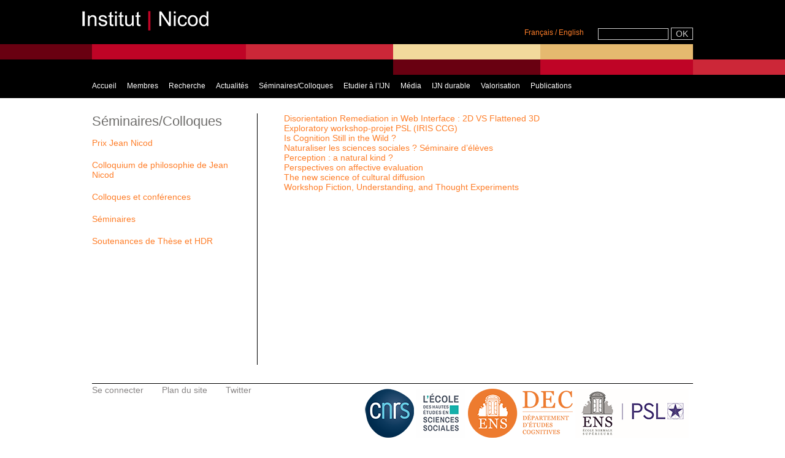

--- FILE ---
content_type: text/html; charset=utf-8
request_url: http://www.institutnicod.org/seminaires-colloques/archives/colloques/2018-2019-1334/
body_size: 4107
content:
<!DOCTYPE html PUBLIC "-//W3C//DTD XHTML 1.0 Transitional//EN" "http://www.w3.org/TR/xhtml1/DTD/xhtml1-transitional.dtd">
<html xmlns="http://www.w3.org/1999/xhtml" xml:lang="fr" lang="fr" dir="ltr">
<head>
<base href="http://www.institutnicod.org/" />
<title>2018-2019 - INSTITUT JEAN NICOD</title>

<link rel="canonical" href="http://www.institutnicod.org/seminaires-colloques/archives/colloques/2018-2019-1334/" />

<link rel="alternate" type="application/rss+xml" title="Syndiquer cette rubrique" href="spip.php?page=backend&amp;id_rubrique=1334" />

<link rel="icon" type="image/x-icon" href="squelettes/favicon.ico" />
<link rel="shortcut icon" type="image/x-icon" href="squelettes/favicon.ico" /><meta http-equiv="Content-Type" content="text/html; charset=utf-8" />


<meta name="generator" content="SPIP 3.2.19" />


<link rel="alternate" type="application/rss+xml" title="Syndiquer tout le site" href="spip.php?page=backend" />


<link rel="stylesheet" href="squelettes/spip_style.css" type="text/css" media="all" />


<link rel="stylesheet" href="plugins/auto/z/v1.7.31/spip_formulaires.css" type="text/css" media="projection, screen, tv" />


<script type="text/javascript">/* <![CDATA[ */
var box_settings = {tt_img:true,sel_g:"#documents_portfolio a[type=\'image/jpeg\'],#documents_portfolio a[type=\'image/png\'],#documents_portfolio a[type=\'image/gif\']",sel_c:".mediabox",trans:"elastic",speed:"200",ssSpeed:"2500",maxW:"90%",maxH:"90%",minW:"400px",minH:"",opa:"0.9",str_ssStart:"Diaporama",str_ssStop:"Arrêter",str_cur:"{current}/{total}",str_prev:"Précédent",str_next:"Suivant",str_close:"Fermer",splash_url:""};
var box_settings_splash_width = "600px";
var box_settings_splash_height = "90%";
var box_settings_iframe = true;
/* ]]> */</script>
<!-- insert_head_css --><link rel="stylesheet" href="plugins-dist/mediabox/colorbox/thickbox/colorbox.css" type="text/css" media="all" /><link rel="stylesheet" href="local/cache-css/cssdyn-css_nivoslider_css-e78708cf.css?1744623799" type="text/css" media="all" />
<link rel='stylesheet' type='text/css' media='all' href='plugins/auto/hal_pub/v1.0.10/css/hal_pub.css' />
<link rel="stylesheet" type="text/css" href="plugins/auto/agenda/v4.5.4/css/spip.agenda.css" />


<link rel="stylesheet" href="squelettes/habillage.css" type="text/css" media="projection, screen, tv" />


<link rel="stylesheet" href="squelettes-dist/impression.css" type="text/css" media="print" />




<link rel="stylesheet" href="squelettes/perso.css" type="text/css" media="projection, screen, tv" />



<script src="prive/javascript/jquery.js?1680243179" type="text/javascript"></script>

<script src="prive/javascript/jquery-migrate-3.0.1.js?1680243179" type="text/javascript"></script>

<script src="prive/javascript/jquery.form.js?1680243179" type="text/javascript"></script>

<script src="prive/javascript/jquery.autosave.js?1680243179" type="text/javascript"></script>

<script src="prive/javascript/jquery.placeholder-label.js?1680243179" type="text/javascript"></script>

<script src="prive/javascript/ajaxCallback.js?1680243179" type="text/javascript"></script>

<script src="prive/javascript/js.cookie.js?1680243179" type="text/javascript"></script>

<script src="prive/javascript/jquery.cookie.js?1680243179" type="text/javascript"></script>
<!-- insert_head -->
	<script src="plugins-dist/mediabox/javascript/jquery.colorbox.js?1680243131" type="text/javascript"></script>
	<script src="plugins-dist/mediabox/javascript/spip.mediabox.js?1680243131" type="text/javascript"></script>
<script type='text/javascript' src='plugins/auto/hal_pub/v1.0.10/js/hal_pub.js'></script></head>
<body class="page_rubrique">
<div id="page">
	<div id="entete">
 		<div class="accueil"><span>
 <a href="/"><img src="/squelettes/img/logo-ijn.png" alt="Institut Jean Nicod" width="250" height="70" /></a></span>
</div><!-- fin div class accueil -->
 
<div class="formulaire_spip formulaire_recherche" id="formulaire_recherche">
<!-- div class="tweet"> 
 <a href="https://twitter.com/InstitutNicod"><img src="/squelettes/img/tweety-petty.jpg" /></a></div -->
<div class="languesrecherche">
				<div class="langues"><a name="formulaire_menu_lang" id="formulaire_menu_lang"></a>
<form method="post" action="http://www.institutnicod.org/spip.php?action=converser&amp;redirect=%2Fseminaires-colloques%2Farchives%2Fcolloques%2F2018-2019-1334%2F">
	<input name="action" value="converser" type="hidden"
/><input name="redirect" value="/seminaires-colloques/archives/colloques/2018-2019-1334/" type="hidden"
/>
	<a name="var_lang" id="var_lang" href="http://www.institutnicod.org/spip.php?action=converser&amp;redirect=%2Fseminaires-colloques%2Farchives%2Fcolloques%2F2018-2019-1334%2F&var_lang=fr">Fran&#231;ais</a>&nbsp;<font color="#fe7e29">/</font>&nbsp;<a name="var_lang" id="var_lang" href="http://www.institutnicod.org/spip.php?action=converser&amp;redirect=%2Fseminaires-colloques%2Farchives%2Fcolloques%2F2018-2019-1334%2F&var_lang=en">English</a>&nbsp;</form></div><!-- fin div langues -->
<form action="spip.php?page=recherche" method="get">
	<input name="page" value="recherche" type="hidden"
/>
	
	<input type="text" class="text" size="30" name="recherche" id="recherche" accesskey="4" />
   	<input type="submit" class="submit boutonBandeau" value="OK" title="Rechercher" >
</form>
</div><!-- fin languesrecherche -->
</div><!-- fin form_recherche --><!-- div class="departement">< / div --><!-- fin div class departement --> 
	<div id="nav">
		<div class="menu-conteneur navbar-inner">
<ul class="menu-liste menu-items out" data-depth="0">
		<li class="menu-entree item menu-items__item menu-items__item_accueil">
		<a href="http://www.institutnicod.org" class="menu-items__lien">Accueil</a>
				<ul class="menu-liste menu-items" data-depth="1">
		<li class="menu-entree item menu-items__item menu-items__item_objet menu-items__item_rubrique rub399">
			<a href="accueil/nouvelles-publications/" class="menu-items__lien">Nouvelles Publications</a>
		</li>
		<li class="menu-entree item menu-items__item menu-items__item_objet menu-items__item_rubrique rub349">
			<a href="accueil/presentation/" class="menu-items__lien">Présentation</a>
		</li>
		<li class="menu-entree item menu-items__item menu-items__item_objet menu-items__item_rubrique rub350">
			<a href="accueil/contacts/" class="menu-items__lien">Contacts</a>
		</li>
		<li class="menu-entree item menu-items__item menu-items__item_objet menu-items__item_rubrique rub351">
			<a href="accueil/plan-d-acces-351/" class="menu-items__lien">Plan d&#8217;accès</a>
		</li>
		<li class="menu-entree item menu-items__item menu-items__item_objet menu-items__item_rubrique rub352">
			<a href="accueil/library/" class="menu-items__lien">Bibliothèque</a>
		</li>
		<li class="menu-entree item menu-items__item menu-items__item_objet menu-items__item_rubrique rub353">
			<a href="accueil/mailing-list/" class="menu-items__lien">Mailing List</a>
		</li>
		<li class="menu-entree item menu-items__item menu-items__item_objet menu-items__item_rubrique rub354">
			<a href="accueil/offres-d-emploi/" class="menu-items__lien">Offres d&#8217;emploi</a>
		</li>
		<li class="menu-entree item menu-items__item menu-items__item_objet menu-items__item_rubrique rub355">
			<a href="accueil/links/" class="menu-items__lien">Liens</a>
		</li>
		<li class="menu-entree item menu-items__item menu-items__item_objet menu-items__item_rubrique rub1459">
			<a href="accueil/mentions-legales/" class="menu-items__lien">Mentions légales</a>
		</li>
		
	</ul> 
		</li>
		<li class="menu-entree item menu-items__item menu-items__item_objet menu-items__item_rubrique rub2">
			<a href="membres/" class="menu-items__lien">Membres</a>
				      
				
					<ul class="menu-liste menu-items menu-items" data-depth="1">
				
					
					<li class="menu-entree item menu-items__item menu-items__item_objet menu-items__item_rubrique rub8">
						<a href="membres/membres-statutaires/" class="menu-items__lien">Membres statutaires</a>
						
					</li>
				
					
					<li class="menu-entree item menu-items__item menu-items__item_objet menu-items__item_rubrique rub35">
						<a href="membres/post-doctorant-e-s/" class="menu-items__lien">Post-doctorant·e·s</a>
						
					</li>
				
					
					<li class="menu-entree item menu-items__item menu-items__item_objet menu-items__item_rubrique rub36">
						<a href="membres/etudiant-e-s/" class="menu-items__lien">Etudiant·e·s</a>
						
					</li>
				
					
					<li class="menu-entree item menu-items__item menu-items__item_objet menu-items__item_rubrique rub677">
						<a href="membres/ingenieur-e-s/" class="menu-items__lien">Ingénieur·e·s</a>
						
					</li>
				
					
					<li class="menu-entree item menu-items__item menu-items__item_objet menu-items__item_rubrique rub1007">
						<a href="membres/visiteur-euse-s/" class="menu-items__lien">Visiteur·euse·s</a>
						
					</li>
				
					
					<li class="menu-entree item menu-items__item menu-items__item_objet menu-items__item_rubrique rub1206">
						<a href="membres/jeunes-docteur-e-s/" class="menu-items__lien">Jeunes docteur·e·s</a>
						
					</li>
				
					
					</ul>
				
			
		</li>
		<li class="menu-entree item menu-items__item menu-items__item_objet menu-items__item_rubrique rub15">
			<a href="recherche/" class="menu-items__lien">Recherche</a>
				   
				
					<ul class="menu-liste menu-items menu-items" data-depth="1">
				
					
					<li class="menu-entree item menu-items__item menu-items__item_objet menu-items__item_rubrique rub16">
						<a href="recherche/equipes/" class="menu-items__lien">Equipes</a>
						
					</li>
				
					
					<li class="menu-entree item menu-items__item menu-items__item_objet menu-items__item_rubrique rub21">
						<a href="recherche/projets/" class="menu-items__lien">Projets</a>
						
					</li>
				
					
					<li class="menu-entree item menu-items__item menu-items__item_objet menu-items__item_rubrique rub472">
						<a href="recherche/reseaux/" class="menu-items__lien">Réseaux</a>
						
					</li>
				
					
					</ul>
				
			
		</li>
		<li class="menu-entree item menu-items__item menu-items__item_objet menu-items__item_rubrique rub24">
			<a href="actualites/" class="menu-items__lien">Actualités</a>
				
				
					
				
			
		</li>
		<li class="menu-entree item menu-items__item menu-items__item_objet menu-items__item_rubrique on active rub25">
			<a href="seminaires-colloques/" class="menu-items__lien">Séminaires/Colloques</a>
				      
				
					<ul class="menu-liste menu-items menu-items" data-depth="1">
				
					
					<li class="menu-entree item menu-items__item menu-items__item_objet menu-items__item_rubrique on active rub1304">
						<a href="seminaires-colloques/archives/" class="menu-items__lien">Archives</a>
						
					</li>
				
					
					<li class="menu-entree item menu-items__item menu-items__item_objet menu-items__item_rubrique rub1405">
						<a href="seminaires-colloques/prix-jean-nicod/" class="menu-items__lien">Prix Jean Nicod</a>
						
					</li>
				
					
					<li class="menu-entree item menu-items__item menu-items__item_objet menu-items__item_rubrique rub1177">
						<a href="seminaires-colloques/colloquium-de-philosophie-de-jean-nicod/" class="menu-items__lien">Colloquium de philosophie de Jean Nicod</a>
						
					</li>
				
					
					<li class="menu-entree item menu-items__item menu-items__item_objet menu-items__item_rubrique rub41">
						<a href="seminaires-colloques/colloques-et-conferences/" class="menu-items__lien">Colloques et conférences</a>
						
					</li>
				
					
					<li class="menu-entree item menu-items__item menu-items__item_objet menu-items__item_rubrique rub40">
						<a href="seminaires-colloques/seminaires/" class="menu-items__lien">Séminaires</a>
						
					</li>
				
					
					<li class="menu-entree item menu-items__item menu-items__item_objet menu-items__item_rubrique rub299">
						<a href="seminaires-colloques/soutenances-de-these-et-hdr/" class="menu-items__lien">Soutenances de Thèse et HDR</a>
						
					</li>
				
					
					</ul>
				
			
		</li>
		<li class="menu-entree item menu-items__item menu-items__item_objet menu-items__item_rubrique rub17">
			<a href="etudier-a-l-ijn/" class="menu-items__lien">Etudier à l&#8217;IJN</a>
				     
				
					<ul class="menu-liste menu-items menu-items" data-depth="1">
				
					
					<li class="menu-entree item menu-items__item menu-items__item_objet menu-items__item_rubrique rub1332">
						<a href="etudier-a-l-ijn/philosophie/" class="menu-items__lien">PHILOSOPHIE</a>
						
					</li>
				
					
					<li class="menu-entree item menu-items__item menu-items__item_objet menu-items__item_rubrique rub19">
						<a href="etudier-a-l-ijn/sciences-sociales/" class="menu-items__lien">SCIENCES SOCIALES</a>
						
					</li>
				
					
					<li class="menu-entree item menu-items__item menu-items__item_objet menu-items__item_rubrique rub688">
						<a href="etudier-a-l-ijn/linguistique/" class="menu-items__lien">LINGUISTIQUE</a>
						
					</li>
				
					
					<li class="menu-entree item menu-items__item menu-items__item_objet menu-items__item_rubrique rub269">
						<a href="etudier-a-l-ijn/theses-soutenues/" class="menu-items__lien">Thèses soutenues</a>
						
					</li>
				
					
					<li class="menu-entree item menu-items__item menu-items__item_objet menu-items__item_rubrique rub1077">
						<a href="etudier-a-l-ijn/offres-des-stage-a-l-institut-jean-nicod/" class="menu-items__lien">Offres des stage à l&#8217;Institut Jean-Nicod</a>
						
					</li>
				
					
					</ul>
				
			
		</li>
		<li class="menu-entree item menu-items__item menu-items__item_objet menu-items__item_rubrique rub47">
			<a href="audio-video/" class="menu-items__lien">Média</a>
				        
				
					<ul class="menu-liste menu-items menu-items" data-depth="1">
				
					
					<li class="menu-entree item menu-items__item menu-items__item_objet menu-items__item_rubrique rub331">
						<a href="audio-video/conferences-jean-nicod-331/" class="menu-items__lien">Conférences Jean Nicod</a>
						
					</li>
				
					
					<li class="menu-entree item menu-items__item menu-items__item_objet menu-items__item_rubrique rub392">
						<a href="audio-video/seminaire-jean-nicod/" class="menu-items__lien">Séminaire Jean Nicod</a>
						
					</li>
				
					
					<li class="menu-entree item menu-items__item menu-items__item_objet menu-items__item_rubrique rub337">
						<a href="audio-video/colloques-337/" class="menu-items__lien">Colloques</a>
						
					</li>
				
					
					<li class="menu-entree item menu-items__item menu-items__item_objet menu-items__item_rubrique rub334">
						<a href="audio-video/ealing/" class="menu-items__lien">EAling</a>
						
					</li>
				
					
					<li class="menu-entree item menu-items__item menu-items__item_objet menu-items__item_rubrique rub336">
						<a href="audio-video/les-lundis-de-la-philosophie/" class="menu-items__lien">Les lundis de la philosophie</a>
						
					</li>
				
					
					<li class="menu-entree item menu-items__item menu-items__item_objet menu-items__item_rubrique rub339">
						<a href="audio-video/membres-de-l-ijn/" class="menu-items__lien">Membres de l&#8217;IJN</a>
						
					</li>
				
					
					<li class="menu-entree item menu-items__item menu-items__item_objet menu-items__item_rubrique rub397">
						<a href="audio-video/cycles-de-conferences/" class="menu-items__lien">Cycles de conférences</a>
						
					</li>
				
					
					<li class="menu-entree item menu-items__item menu-items__item_objet menu-items__item_rubrique rub398">
						<a href="audio-video/conferences-ponctuelles/" class="menu-items__lien">Conférences ponctuelles</a>
						
					</li>
				
					
					</ul>
				
			
		</li>
		
		<li class="menu-entree item menu-items__item menu-items__item_objet menu-items__item_rubrique rub1404">
			<a href="ijn-durable/" class="menu-items__lien">IJN durable</a>
				
				
					
				
			
		</li>
		<li class="menu-entree item menu-items__item menu-items__item_objet menu-items__item_rubrique rub1403">
			<a href="valorisation/" class="menu-items__lien">Valorisation</a>
				 
				
					<ul class="menu-liste menu-items menu-items" data-depth="1">
				
					
					<li class="menu-entree item menu-items__item menu-items__item_objet menu-items__item_rubrique rub1541">
						<a href="valorisation/intact-detection-des-intentions-prediction-de-l-action/" class="menu-items__lien">INTACT - Détection des Intentions, Prédiction de l&#8217;Action</a>
						
					</li>
				
					
					</ul>
				
			
		</li>
		<li class="menu-entree item menu-items__item menu-items__item_lien">
		<a href="https://hal-ens.archives-ouvertes.fr/JEAN-NICOD" class="menu-items__lien">Publications</a> 
		</li>
		
	</ul></div>	</div>
	</div>
    <div id="conteneur">
            <div id="contenu">
                <!-- position initiale du fil ariane -->






	
	
    <!-- blockquote -->
	<div class="menu rubriques">
		<ul class="menu-liste">
			
			<li class="menu-entree">
				<a href="seminaires-colloques/archives/colloques/2018-2019-1334/disorientation-remediation-in-web/">Disorientation Remediation in Web Interface&nbsp;: 2D VS Flattened 3D</a>

				
				

			</li>
			
			<li class="menu-entree">
				<a href="seminaires-colloques/archives/colloques/2018-2019-1334/exploratory-workshop-projet-psl/">Exploratory workshop-projet PSL (IRIS CCG)</a>

				
				

			</li>
			
			<li class="menu-entree">
				<a href="seminaires-colloques/archives/colloques/2018-2019-1334/is-cognition-still-in-the-wild/">Is Cognition Still in the Wild&nbsp;?</a>

				
				

			</li>
			
			<li class="menu-entree">
				<a href="seminaires-colloques/archives/colloques/2018-2019-1334/naturaliser-les-sciences-sociales/">Naturaliser les sciences sociales&nbsp;? Séminaire d’élèves</a>

				
				

			</li>
			
			<li class="menu-entree">
				<a href="seminaires-colloques/archives/colloques/2018-2019-1334/perception-a-natural-kind/">Perception&nbsp;: a natural kind&nbsp;?</a>

				
				

			</li>
			
			<li class="menu-entree">
				<a href="seminaires-colloques/archives/colloques/2018-2019-1334/perspectives-on-affective/">Perspectives on affective evaluation</a>

				
				

			</li>
			
			<li class="menu-entree">
				<a href="seminaires-colloques/archives/colloques/2018-2019-1334/the-new-science-of-cultural/">The new science of cultural diffusion</a>

				
				

			</li>
			
			<li class="menu-entree">
				<a href="seminaires-colloques/archives/colloques/2018-2019-1334/workshop-fiction-understanding-and/">Workshop Fiction, Understanding, and Thought Experiments</a>

				
				

			</li>
			
		</ul>
		</div>
	<!-- /blockquote --> 
            </div>
            <div id="navigation">
                <div class="titre-rubrique">Séminaires/Colloques</div>




<div class="liste articles">
	
		
		<ul class="liste-items">
		
           	
			
		
           	
			
		
           	
			
		
           	
			
		
           	
			
		
           	
			
		
           	
			
		
           	
			
		
		</ul>
		
	
		
		<ul class="liste-items">
		
           	
			
		
           	
			
		
           	
			
		
           	
			
		
           	
			
		
           	
			
		
		</ul>
		
	
		
		<ul class="liste-items">
		
           	
			
		
           	
			
		
           	
			
		
		</ul>
		
	
		
	
		
		<ul class="liste-items">
		
           	 
			<li class="item"><a href="seminaires-colloques/prix-jean-nicod/">Prix Jean Nicod</a>
                
		<ul class="liste-items">
		
           	
			
		
           	
			
		
           	
			
		
		</ul>
		
        	</li>
			
		
           	 
			<li class="item"><a href="seminaires-colloques/colloquium-de-philosophie-de-jean-nicod/">Colloquium de philosophie de Jean Nicod</a>
                
        	</li>
			
		
           	 
			<li class="item"><a href="seminaires-colloques/colloques-et-conferences/">Colloques et conférences</a>
                
		<ul class="liste-items">
		
           	
			
		
           	
			
		
           	
			
		
           	
			
		
		</ul>
		
        	</li>
			
		
           	 
			<li class="item"><a href="seminaires-colloques/seminaires/">Séminaires</a>
                
		<ul class="liste-items">
		
           	
			
		
           	
			
		
           	
			
		
           	
			
		
           	
			
		
           	
			
		
           	
			
		
           	
			
		
           	
			
		
           	
			
		
           	
			
		
           	
			
		
		</ul>
		
        	</li>
			
		
           	 
			<li class="item"><a href="seminaires-colloques/soutenances-de-these-et-hdr/">Soutenances de Thèse et HDR</a>
                
        	</li>
			
		
		</ul>
		
	
		
		<ul class="liste-items">
		
           	
			
		
           	
			
		
           	
			
		
           	
			
		
           	
			
		
		</ul>
		
	
		
		<ul class="liste-items">
		
           	
			
		
           	
			
		
           	
			
		
           	
			
		
           	
			
		
           	
			
		
           	
			
		
           	
			
		
		</ul>
		
	
		
	
		
	
		
	
</div>




<//BOUCLE_principale>            </div>
     </div>
    <br clear="all" />
	<div id="pied">
		<div class="liens">
<ul>

  <li><a href="spip.php?page=login&amp;url=%2Fseminaires-colloques%2Farchives%2Fcolloques%2F2018-2019-1334%2F" rel="nofollow" class='login_modal'>Se connecter</a></li>

<li><a rel="contents" href="spip.php?page=plan">Plan du site</a></li>
<li><a href="https://twitter.com/InstitutNicod">Twitter</a></li>	


</ul>
</div>	
<div class="logos">
    <a href="https://www.cnrs.fr"><img src="/squelettes/img/logo-cnrs.png"  alt="CNRS" hspace="0" vspace="0" border="0" title="CNRS" /></a>
    
	<a href="https://www.ehess.fr"><img src="/squelettes/img/logo-ehess.png"  alt="EHESS" hspace="0" vspace="0" border="0" title="EHESS" /></a>
  
    
    <a href="https://cognition.ens.fr"><img src="/squelettes/img/logo-dec.png"  alt="ENS" hspace="0" vspace="0" border="0" title="ENS" /></a>
 
    
    <a href="https://www.ens.fr"><img src="/squelettes/img/logo-ens-psl.png"  alt="ENS" hspace="0" vspace="0" border="0" title="ENS" /></a>
</div>	</div>
</div>
</body>
</html>
